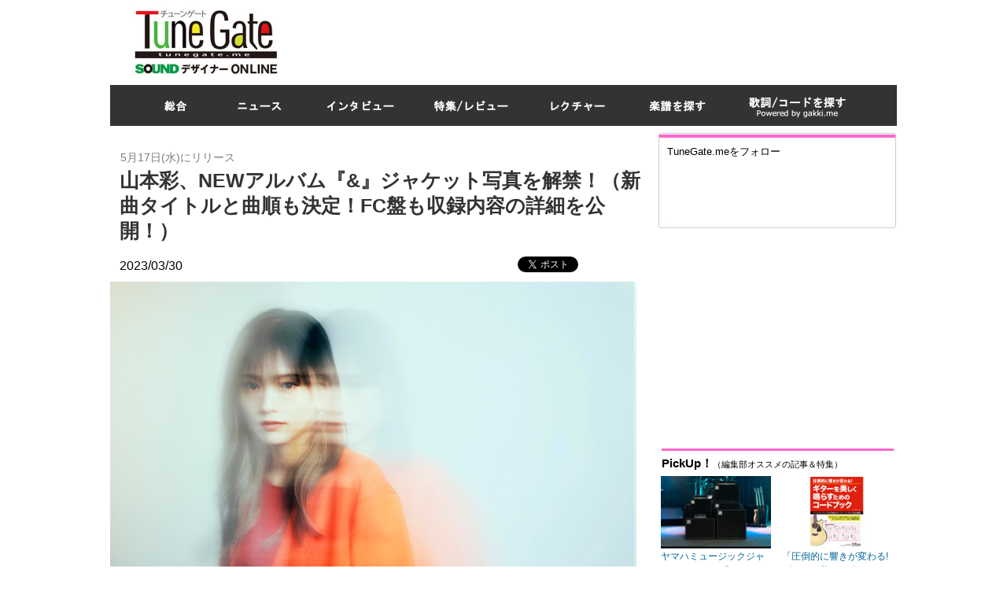

--- FILE ---
content_type: text/html
request_url: https://tunegate.me/P20230330002
body_size: 14013
content:

<!DOCTYPE html>
<html lang="ja">
<head>
<meta charset="utf-8" />
<meta name="viewport" content="width=device-width, initial-scale=1,user-scalable=0" />
<meta name="format-detection" content="telephone=no, address=no, email=no" />
<title>山本彩、NEWアルバム『&』ジャケット写真を解禁！（新曲タイトルと曲順も決定！FC盤も収録内容の詳細を公開！）｜TuneGate.me</title>
<meta name="description" content="5月17日(水)にリリースする山本彩の4thアルバム「＆」のジャケット写真が公開された。" />
<meta name="keywords" content=",TuneGate.me" />
<link rel="shortcut icon" href="/common/img/favicon.ico">
<link rel="canonical" href="/P20230330002">



<link rel="stylesheet" href="/common/css/import.css" />
<link rel="stylesheet" href="/common/css/responsive.css" />


<!-- ※基本共通設定 -->
<head prefix="og: http://ogp.me/ns# fb: http://ogp.me/ns/fb# article: http://ogp.me/ns/article#">
<title>山本彩、NEWアルバム『&』ジャケット写真を解禁！（新曲タイトルと曲順も決定！FC盤も収録内容の詳細を公開！）｜TuneGate.me</title>
<meta property="og:title" content="山本彩、NEWアルバム『&』ジャケット写真を解禁！（新曲タイトルと曲順も決定！FC盤も収録内容の詳細を公開！）｜TuneGate.me" />
<meta property="og:type" content="article" />
<meta property="og:url" content="https://tunegate.me/P20230330002" />
<meta property="og:image" content="https://tunegate.me/userfiles/images/%E5%B1%B1%E6%9C%AC%E5%BD%A9_%E6%96%B0%E3%82%A2%E3%83%BC%E3%83%86%E3%82%A3%E3%82%B9%E3%83%88%E5%86%99%E7%9C%9F_JPEG%281%29.jpg" />
<meta property="og:site_name" content="TuneGate.me" />
<meta property="og:description" content="5月17日(水)にリリースする山本彩の4thアルバム「＆」のジャケット写真が公開された。" />

<!-- Facebook用設定 -->
<!-- <meta property="fb:app_id" content="App-ID（15文字の半角数字）" /> -->

<!-- ※Twitter共通設定 -->
<meta name="twitter:card" content="summary_large_image" />

<script src="/common/js/respond.src.js"></script>

<script src="/common/js/jquery-1.11.0.min.js"></script>
<!--[if (gte IE 6)&(lte IE 8)]> 
<script src="/common/js/selectivizr.js"></script>
<![endif]-->
<script src="/common/js/slick.js"></script>
<script src="/common/js/common.js"></script>
<!--[if lt IE 9]>
<script src="/common/js/html5.js"></script>
<![endif]-->



<script async src="https://securepubads.g.doubleclick.net/tag/js/gpt.js"></script>
<script>
  window.googletag = window.googletag || {cmd: []};
  googletag.cmd.push(function() {
    googletag.defineSlot('/9116787,172016264/1436390', 320, 50], [320, 100]], '1436390').addService(googletag.pubads());
    googletag.pubads().enableSingleRequest();
    googletag.enableServices();
  });
</script>

<script>
(function(window, document){
if(isMobile()) gn_tag_write();

function gn_tag_write(){
document.write('<script type="text/javascript" src="https://js.gsspcln.jp/t/436/389/a1436389.js"></sc'+'ript>');
}

function isMobile(){
var ua = navigator.userAgent;
if(ua.indexOf('iPhone') >= 0
|| (ua.indexOf('Android') >= 0 && ua.indexOf('Mobile') >= 0)
|| (ua.indexOf('Windows') >= 0 && ua.indexOf('Phone') >= 0)
|| (ua.indexOf('Firefox') >= 0 && ua.indexOf('Mobile') >= 0)
|| ua.indexOf('Blackberry') >= 0
) return true;
else return false;
}

})(window, document);
</script>


</head>
<body>
<div id="wrapper">
	<!-- ヘッダー開始 -->
	<header id="header">
		<div class="wrap">
			<h1><a href="/"><img src="https://tunegate.me/common/images/logo.jpg" width="247"alt="TuneGate.me" style="margin-top:4px;"/></a></h1>
			<div class="ad">
<script async src="//pagead2.googlesyndication.com/pagead/js/adsbygoogle.js"></script>
<!-- TUNEGATE�@728�~90 �C���[�W�L�� -->
<ins class="adsbygoogle"
     style="display:inline-block;width:728px;height:90px"
     data-ad-client="ca-pub-2534068666501565"
     data-ad-slot="5504632937"></ins>
<script>
(adsbygoogle = window.adsbygoogle || []).push({});
</script>
			</div>
		</div>
	</header>

	<!-- ヘッダー終了 -->
	<!-- ナビゲーション開始 -->
	<nav id="navi">
		<ul>
			<li><a href="/"><img src="/common/images/navi_01.png" width="84" height="52" alt="総合" /></a></li>
			<li><a href="/C01000"><img src="/common/images/navi_02.png" width="108" height="52" alt="ニュース" /></a></li>
			<li><a href="/C02000"><img src="/common/images/navi_03.png" width="128" height="52" alt="インタビュー" /></a></li>
			<li><a href="/C03000"><img src="/common/images/navi_04.png" width="135" height="52" alt="特集/レビュー" /></a></li>
			<li><a href="/C04000"><img src="/common/images/navi_05.png" width="115" height="52" alt="レクチャー" /></a></li>
			<li><a href="https://gakufu.tunegate.me"><img src="/common/images/navi_06.png" width="116" height="52" alt="楽譜を探す" /></a></li>
			<li><a href="https://gakufu.gakki.me/"><img src="/common/images/navi_07.png" width="172" height="52" alt="歌詞 / コードを探す" /></a></li>
		</ul>
	</nav>

	<!-- ナビゲーション終了 -->

<div class="sponly">
<div class="ad txt_center"><!--CATE:ニュース > 音楽ニュース-->
<script async src="//pagead2.googlesyndication.com/pagead/js/adsbygoogle.js"></script>
<!-- PC_TuneGate 300×250 -->
<ins class="adsbygoogle"
     style="display:inline-block;width:300px;height:250px"
     data-ad-client="ca-pub-2534068666501565"
     data-ad-slot="1074433332"></ins>
<script>
(adsbygoogle = window.adsbygoogle || []).push({});
</script>
</div>
</div>
	<!-- メインイメージ開始 -->


	<!-- メインイメージ終了 -->
	<!-- コンテンツ開始 -->
	<div id="content" class="clearfix">
		<!-- メインコンテンツ開始 -->
		<article id="main" style=" width: 683px;">
	
			<div class="article clearfix">
				

				<h3 class="sub_title">5月17日(水)にリリース</h3>
				<h2 class="entry_title br">山本彩、NEWアルバム『&』ジャケット写真を解禁！（新曲タイトルと曲順も決定！FC盤も収録内容の詳細を公開！）</h2>
                <h2 class="entry_title no-br">山本彩、NEWアルバム『&』ジャケット写真を解禁！（新曲タイトルと曲順も決定！FC盤も収録内容の詳細を公開！）</h2><!--改行なし-->



				<div class="desc">
                    <div class="article clearfix">
                        <div class="desc listp">
                            <p class="fl">2023/03/30</p>
                            <ul class="social_btn_blog">
                                <li class="hatena"><!-- **** hatena-bookmark ****--><a class="hatena-bookmark-button" data-hatena-bookmark-layout="standard" href="https://b.hatena.ne.jp/entry/" title="このエントリーをはてなブックマークに追加"><img alt="このエントリーをはてなブックマークに追加" height="20" src="https://b.st-hatena.com/images/entry-button/button-only.gif" style="border: none;" width="20" /></a><script type="text/javascript" src="https://b.st-hatena.com/js/bookmark_button.js" charset="utf-8" async="async"></script> <!-- **** hatena-bookmark ****--></li>
                                <li class="twitter"><!-- **** twitter ****--><a class="twitter-share-button" data-lang="ja" href="https://twitter.com/share">ツイート</a> <script>!function(d,s,id){var js,fjs=d.getElementsByTagName(s)[0];if(!d.getElementById(id)){js=d.createElement(s);js.id=id;js.src="//platform.twitter.com/widgets.js";fjs.parentNode.insertBefore(js,fjs);}}(document,"script","twitter-wjs");</script> <!-- **** twitter ****--></li>
                                <li class="facebook"><!-- **** facebook ****--><script>(function(d, s, id) {
                              var js, fjs = d.getElementsByTagName(s)[0];
                              if (d.getElementById(id)) return;
                              js = d.createElement(s); js.id = id;
                              js.src = "//connect.facebook.net/ja_JP/all.js#xfbml=1&appId=237875426287613";
                              fjs.parentNode.insertBefore(js, fjs);
                            }(document, 'script', 'facebook-jssdk'));</script>
                                <div class="fb-like" data-font="arial" data-layout="button_count" data-send="false" data-show-faces="true" data-width="100"> </div>
                                <!-- **** facebook ****--></li>
                            </ul>
                        </div>
                    </div>
<!--<div class="article clearfix">
<div class="desc">
<hr class="line01" style="border-color: #3fbfbf; margin-bottom: 20px;" />
</div>
</div>-->



<div class="article clearfix">
<div class="desc">
<div class="image_box01">
<div class="box"><img alt="山本彩、NEWアルバム『&amp;』ジャケット写真を解禁！ 新曲タイトルと曲順も決定！ FC盤も収録内容の詳細を公開！" src="/userfiles/images/%E5%B1%B1%E6%9C%AC%E5%BD%A9_%E6%96%B0%E3%82%A2%E3%83%BC%E3%83%86%E3%82%A3%E3%82%B9%E3%83%88%E5%86%99%E7%9C%9F_JPEG%281%29.jpg" />
<p> </p>
</div>
</div>
</div>
<!--del--></div>
<!--del--><div class="article clearfix">
<div class="desc">
<div class="image_box01">
<div class="box"><img alt="山本彩、NEWアルバム『&amp;』ジャケット写真を解禁！ 新曲タイトルと曲順も決定！ FC盤も収録内容の詳細を公開！" src="/userfiles/images/%EF%BC%9C0329_19%E6%99%82%E8%A7%A3%E7%A6%81%EF%BC%9E%E3%80%90%E9%80%9A%E5%B8%B8%E7%9B%A4%E3%80%91AL%E3%80%8C%EF%BC%86%E3%80%8D.jpg" />
<p>通常盤</p>
</div>
</div>
</div>
<!--del--></div>
<!--del--><div class="article clearfix">
<div class="desc">
<div class="image_box01">
<div class="box"><img alt="山本彩、NEWアルバム『&amp;』ジャケット写真を解禁！ 新曲タイトルと曲順も決定！ FC盤も収録内容の詳細を公開！" src="/userfiles/images/%EF%BC%9C0329_19%E6%99%82%E8%A7%A3%E7%A6%81%EF%BC%9E%E3%80%90%E5%88%9D%E5%9B%9E%E7%9B%A4%E3%80%91AL%E3%80%8C%EF%BC%86%E3%80%8D.jpg" />
<p>初回限定盤 </p>
</div>
</div>
</div>
<!--del--></div>
<!--del--><div class="article clearfix">
<div class="desc">
<div class="image_box01">
<div class="box"><img alt="山本彩、NEWアルバム『&amp;』ジャケット写真を解禁！ 新曲タイトルと曲順も決定！ FC盤も収録内容の詳細を公開！" src="/userfiles/images/%EF%BC%9C0329_19%E6%99%82%E8%A7%A3%E7%A6%81%EF%BC%9E%E3%80%90FC%E7%9B%A4%E3%80%91AL%E3%80%8C%EF%BC%86%E3%80%8D.jpg" />
<p>FC限定盤</p>
</div>
</div>
</div>
<!--del--></div>
<!--del--><div class="article clearfix">
<div class="desc">
<div class="image_box01">
<div class="box"><img alt="山本彩、NEWアルバム『&amp;』ジャケット写真を解禁！ 新曲タイトルと曲順も決定！ FC盤も収録内容の詳細を公開！" src="/userfiles/images/SY_AL_2023_tenkai_BOX.jpg" />
<p>FC盤展開図</p>
</div>
</div>
</div>
<!--del--></div>
<!--del--><div class="article clearfix">
<div class="desc">
<div class="image_box01">
<div class="box"><img alt="FC盤展開図" src="/userfiles/images/SY_AL_2023_tenkai_BOX_02.jpg" />
<p> </p>
</div>
</div>
</div>
<!--del--></div>
<!--del--><div class="article clearfix">
<div class="desc">
<p>5月17日(水)にリリースする山本彩の4thアルバム「＆」のジャケット写真が公開された。<br />
通常盤は今作の「二面性」「多様性」といったテーマを「&(アンド)」という言葉で表したように、1枚画で表現した構図に仕上げた。初回限定盤には三方背ケースとCDとでジャケット写真が異なる仕様になっており、またFC限定盤はBOXにアーティスト写真のアザーカットを採用しCDもFC限定盤仕様にするなどこだわった仕上がりとなっている。<br />
<br />
また新曲2曲のタイトルと共に曲順も公開。新曲の2曲は、「光と影」「陰と陽」といった「表と裏」の側面をそれぞれに表現した対照的な楽曲となっておりいる。『劣等感』はプロデューサーに100回嘔吐氏を迎え、他の人には話せないような自分だけの葛藤を表現した楽曲となっているのに対し、『Bring it on』にはプロデューサーに江口亮氏を迎え、何でもできるという強い気持ちにさせるようなロックサウンドに仕上がっている。<br />
<br />
さらに豪華BOX仕様のファンクラブ限定盤には昨年開催した「SAYAKA YAMAMOTO LIVE 2022 "now" at EX THEATER ROPPONGI」収録映像の詳細も公開され、熱いライブパフォーマンスはもちろん、MCまで全編完全収録されることとなった。さらにファンクラブ盤購入者特典として「クリアフォトシート」が決定した。なおファン必携のFC限定盤予約申し込みは、3月31日(金)23:59までと迫っており、気になっている方はチェックしてみよう。<br />
<br />
<br />
<br />
●アルバム商品概要<br />
<br />
山本彩 4thアルバム「&」(読み：アンド)<br />
2023/5/17(水)発売<br />
<br />
■通常盤 (CD only)：¥3,300 (税込) 品番：UMCK-1743<br />
■初回限定盤 (CD + DVD)：¥4,950 (税込) 品番：UMCK-7210 ※三方背ケース仕様<br />
■FC限定盤 (CD + DVD + Photo Book)：¥9,900 (税込) 品番：PROS-1927 ※豪華BOX仕様<br />
<br />
【CD】※全形態共通<br />
全12曲収録 <br />
01.ドラマチックに乾杯 ※東海テレビ・フジテレビ系”オトナの土ドラマ”シリーズ「その女、ジルバ」主題歌<br />
02.against ※日本生命「ニッセイ青春エールプロジェクト」テーマソング<br />
03.愛なんていらない<br />
04.ぼくはおもちゃ<br />
05.ゼロ ユニバース ※テレビ東京系 ドラマ24「あのコの夢を見たんです。」エンディングテーマ<br />
06.yonder ※山形日産グループ 創業60周年記念アニメCMソング<br />
07あいまって。<br />
08.劣等感 ※新曲<br />
09.ラメント ※ゲームアプリ『メメントモリ』ロザリーキャラクター専用曲<br />
10.oasis<br />
11.Don’t hold me back<br />
12.Bring it on ※新曲<br />
<br />
【初回限定盤特典】<br />
・Music Video Clips<br />
  (ゼロ ユニバース / against / ドラマチックに乾杯 / yonder -Lyric Video- / Don’t hold me back / Don’t hold me back -Dance Performance Video- / あいまって。-Lyric Video- / Bring it on) <br />
・Behind the Scenes of "&"<br />
(新曲レコーディング風景 / ジャケット写真撮影 / Music Video撮影などのメイキング映像)<br />
<br />
【FC限定盤特典】<br />
・SAYAKA YAMAMOTO LIVE 2022 "now" at EX THEATER ROPPONGI 2022.12.27<br />
(SAYAKA YAMAMOTO LIVE 2022 "now" at EX THEATER ROPPONGIのライブ映像を全編完全収録)<br />
1.ドラマチックに乾杯<br />
2.Let’s go crazy<br />
3.TRUE BLUE<br />
4.against<br />
5.夢の声<br />
6.ラメント<br />
7.あいまって。<br />
8.雪恋<br />
9.ゆびきり<br />
10.風の日<br />
11.Don’t hold me back<br />
12.喝采<br />
13. Are you ready?<br />
en1.Larimar<br />
en2.レインボーローズ<br />
<br />
・Documentary of SAYAKA YAMAMOTO 2022-2023<br />
(昨年8月に活動復帰として行われた SAYAKA YAMAMOTO SPECIAL LIVE STREAMINGから、昨年末のSAYAKA YAMAMOTO LIVE 2022 "now" に密着したオフィシャルドキュメンタリー&独占インタビュー収録)<br />
・Exclusive Photo Book -Album "&" and SAYAKA YAMAMOTO LIVE 2022 "now"-<br />
(アルバム「&」フォトセッション / SAYAKA YAMAMOTO LIVE 2022 "now" ライブフォト)<br />
・FC盤限定購入者特典「クリアシート（スマホサイズ）」<br />
※特典内容・絵柄は後日発表させていただきます。<br />
<br />
●CDのご購入予約はこちらから：<br />
<a href="https://SayakaYamamoto.lnk.to/4thalbum">https://SayakaYamamoto.lnk.to/4thalbum</a><br />
<br />
●FC限定盤のご予約はこちらから：<br />
SYC：<a href="https://syc.yamamotosayaka.jp/feature/fconly_20230221_entry">https://syc.yamamotosayaka.jp/feature/fconly_20230221_entry</a><br />
SYC MOBILE：<a href="https://fc.yamamotosayaka.jp/feature/fconly_20230221_entry">https://fc.yamamotosayaka.jp/feature/fconly_20230221_entry</a><br />
■受付期間：2023年2月21日20:00～2023年3月31日(金)23:59<br />
■支払い方法：代引き、クレジットカード、後払い、キャリア決済<br />
■送料：無料<br />
<br />
<br />
●ツアー情報<br />
<br />
SAYAKA YAMAMOTO TOUR 2023 -&-<br />
<br />
▼ライブハウスツアー<br />
・6/15(木) 千葉LOOK<br />
 (スタンディング ¥6,600 開場:18:30  開演:19:00 )<br />
・6/17(土) 郡山HipShot<br />
 (スタンディング ¥6,600 開場:17:30 開演:18:00 )<br />
・6/18(日) HR宇都宮<br />
(スタンディング ¥6,600 開場:17:30 開演:18:00 )<br />
・6/23(金) HRさいたま新都心<br />
(スタンディング ¥6,600 開場:18:15 開演:19:00 )<br />
・6/25(日) 静岡 浜松窓枠 <br />
(スタンディング ¥6,600 開場:17:30 開演:18:00 )<br />
・6/28(水) 金沢エイトホール<br />
(スタンディング ¥6,600 開場:18:00 開演:19:00 )<br />
・6/29(木) 京都MUSE <br />
(スタンディング ¥6,600 開場:18:30 開演:19:00 )<br />
・7/1(土) 高松festahale<br />
(スタンディング ¥6,600 開場:17:00 開演:18:00 )<br />
・7/2(日) 広島CLUB QUATTRO<br />
(スタンディング ¥6,600 開場:17:00 開演:18:00 )<br />
・7/9(日) 仙台GIGS<br />
(スタンディング ¥6,600 2階指定席 ¥7,700 開場:17:00 開演:18:00 )<br />
<br />
▼Zeppツアー<br />
・7/13(木) Zepp DiverCity(TOKYO)<br />
(スタンディング ¥6,600 2階指定席 ¥7,700 開場:18:00 開演:19:00 )<br />
・7/18(火) Zepp Nagoya<br />
(スタンディング ¥6,600 2階指定席 ¥7,700 開場:18:00 開演:19:00 )<br />
・7/19(水) Zepp Namba<br />
(スタンディング ¥6,600 2階指定席 ¥7,700 開場:18:00 開演:19:00 )<br />
・7/26(水) Zepp Fukuoka<br />
(スタンディング ¥6,600 2階指定席 ¥7,700 開場:18:00 開演:19:00 )<br />
<br />
<br />
・山本彩 4thアルバム『&』FC限定盤特典 SAYAKA YAMAMOTO LIVE 2022 “now” ダイジェスト<br />
<a href="https://www.youtube.com/watch?v=j9L2wjE_QNc">https://www.youtube.com/watch?v=j9L2wjE_QNc</a></p>

<p> </p>
</div>
<!--del--></div>
<!--del-->
                    <div class="article clearfix">
<!--
2023/03/30
-->
                        <div class="desc listp mb20">
                            <ul class="social_btn_blog">
                                <li class="hatena"><!-- **** hatena-bookmark ****--><a class="hatena-bookmark-button" data-hatena-bookmark-layout="standard" href="https://b.hatena.ne.jp/entry/" title="このエントリーをはてなブックマークに追加"><img alt="このエントリーをはてなブックマークに追加" height="20" src="https://b.st-hatena.com/images/entry-button/button-only.gif" style="border: none;" width="20" /></a><script type="text/javascript" src="https://b.st-hatena.com/js/bookmark_button.js" charset="utf-8" async="async"></script> <!-- **** hatena-bookmark ****--></li>
                                <li class="twitter"><!-- **** twitter ****--><a class="twitter-share-button" data-lang="ja" href="https://twitter.com/share">ツイート</a> <script>!function(d,s,id){var js,fjs=d.getElementsByTagName(s)[0];if(!d.getElementById(id)){js=d.createElement(s);js.id=id;js.src="//platform.twitter.com/widgets.js";fjs.parentNode.insertBefore(js,fjs);}}(document,"script","twitter-wjs");</script> <!-- **** twitter ****--></li>
                                <li class="facebook"><!-- **** facebook ****--><script>(function(d, s, id) {
                              var js, fjs = d.getElementsByTagName(s)[0];
                              if (d.getElementById(id)) return;
                              js = d.createElement(s); js.id = id;
                              js.src = "//connect.facebook.net/ja_JP/all.js#xfbml=1&appId=237875426287613";
                              fjs.parentNode.insertBefore(js, fjs);
                            }(document, 'script', 'facebook-jssdk'));</script>
                                <div class="fb-like" data-font="arial" data-layout="button_count" data-send="false" data-show-faces="true" data-width="100"> </div>
                                <!-- **** facebook ****--></li>
                            </ul>
                        </div>
                    </div>
				</div>


			</div>




<meta LIST-START>
			
			<div id="image_slider_list" class="mb25">
				<h3 class="tit">この記事の画像一覧</h3>
				<p class="note">（全6枚） 大きなサイズで見る。</p>
				<ul class="list clear">
<li><a class="sizefix" href="/P20230330002-656601"><img src="/userfiles/images/%E5%B1%B1%E6%9C%AC%E5%BD%A9_%E6%96%B0%E3%82%A2%E3%83%BC%E3%83%86%E3%82%A3%E3%82%B9%E3%83%88%E5%86%99%E7%9C%9F_JPEG%281%29.jpg" height="" alt="" /><span class="text"></span></a></li><li><a class="sizefix" href="/P20230330002-656602"><img src="/userfiles/images/%EF%BC%9C0329_19%E6%99%82%E8%A7%A3%E7%A6%81%EF%BC%9E%E3%80%90%E9%80%9A%E5%B8%B8%E7%9B%A4%E3%80%91AL%E3%80%8C%EF%BC%86%E3%80%8D.jpg" height="" alt="" /><span class="text"></span></a></li><li><a class="sizefix" href="/P20230330002-656603"><img src="/userfiles/images/%EF%BC%9C0329_19%E6%99%82%E8%A7%A3%E7%A6%81%EF%BC%9E%E3%80%90%E5%88%9D%E5%9B%9E%E7%9B%A4%E3%80%91AL%E3%80%8C%EF%BC%86%E3%80%8D.jpg" height="" alt="" /><span class="text"></span></a></li><li><a class="sizefix" href="/P20230330002-656604"><img src="/userfiles/images/%EF%BC%9C0329_19%E6%99%82%E8%A7%A3%E7%A6%81%EF%BC%9E%E3%80%90FC%E7%9B%A4%E3%80%91AL%E3%80%8C%EF%BC%86%E3%80%8D.jpg" height="" alt="" /><span class="text"></span></a></li><li><a class="sizefix" href="/P20230330002-656605"><img src="/userfiles/images/SY_AL_2023_tenkai_BOX.jpg" height="" alt="" /><span class="text"></span></a></li><li><a class="sizefix" href="/P20230330002-656606"><img src="/userfiles/images/SY_AL_2023_tenkai_BOX_02.jpg" height="" alt="" /><span class="text"></span></a></li>
				</ul>
			</div>
			<div class="link_area mb10">
				<h3 class="tit">リンクエリア</h3>
				<dl class="link">
					<dt>関連記事</dt>
					<dd>
						<ul class="list">
<li><a href="/T01956">山本彩のまとめ</a></li>


						</ul>
					</dd>
				</dl>
				<dl class="link">
					<dt>タグ</dt>
					<dd>
						<ul class="list">
<li class="tag"><a href="/T00022">音楽ニュース</a></li>









						</ul>
					</dd>
				</dl>
				<dl class="link">
					<dt>リンク</dt>
					<dd>
						<ul class="list">
<li class="page"><a href="http://yamamotosayaka.jp/" target="_blank">Official Web Site</a></li>
						</ul>
					</dd>
				</dl>
			</div>

			<div class="kanren_SP_none">
			<div class="other_entry mb10 clearfix">
				<h2 class="tit">関連する記事</h2>
<!--				<div class="wrap">
[KTAGS]
				</div>-->
			</div>
			<div id="kanren">
			<div class="new_entry_list">
<div class="item"><div class="image"><a href="/P20230805001"><img src="/a_press/data/LPIC-20230805095003.jpg" width="40" height="40" alt="山本彩、全国ツアー「SAYAKA YAMAMOTO TOUR 2023 - & -」のファイナル公演（追加公演）が8月3日、東京・Zepp　Hanedaで開催！" /></a></div><div class="info"><p class="update">2023/08/05</p><div class="link"><a href="/P20230805001">山本彩、全国ツアー「SAYAKA YAMAMOTO TOUR 2023 - & -」のファイナル公演（追加公演）が8月3日、東京・Zepp　Hanedaで開催！</a></div></div></div><div class="item"><div class="image"><a href="/P20230222001"><img src="/a_press/data/LPIC-20230222091052.jpg" width="40" height="40" alt="山本彩、4thアルバム『&』を5月17日(水)にリリース決定！（新アーティスト写真公開）" /></a></div><div class="info"><p class="update">2023/02/22</p><div class="link"><a href="/P20230222001">山本彩、4thアルバム『&』を5月17日(水)にリリース決定！（新アーティスト写真公開）</a></div></div></div><div class="item"><div class="image"><a href="/P20211028002"><img src="/a_press/data/LPIC-20211028070723.jpg" width="40" height="40" alt="山本彩、新曲「あいまって。」のLyric Videoを公開！" /></a></div><div class="info"><p class="update">2021/10/28</p><div class="link"><a href="/P20211028002">山本彩、新曲「あいまって。」のLyric Videoを公開！</a></div></div></div><div class="item"><div class="image"><a href="/P20210825001"><img src="/a_press/data/LPIC-20210825093924.jpg" width="40" height="40" alt="山本彩、新曲「Don’t hold me back」を配信リリース（本日8月25日(水) 20:00にMusic Videoを公開）" /></a></div><div class="info"><p class="update">2021/08/25</p><div class="link"><a href="/P20210825001">山本彩、新曲「Don’t hold me back」を配信リリース（本日8月25日(水) 20:00にMusic Videoを公開）</a></div></div></div><div class="item"><div class="image"><a href="/P20210820001"><img src="/a_press/data/LPIC-20210820093639.jpg" width="40" height="40" alt="山本彩、5週連続で自身のオリジナル曲のRemixの配信を発表！（第1弾として「イチリンソウ (La Felix Remix)」を配信開始）" /></a></div><div class="info"><p class="update">2021/08/20</p><div class="link"><a href="/P20210820001">山本彩、5週連続で自身のオリジナル曲のRemixの配信を発表！（第1弾として「イチリンソウ (La Felix Remix)」を配信開始）</a></div></div></div><div class="item"><div class="image"><a href="/P20210221001"><img src="/a_press/data/LPIC-20210221112045.jpg" width="40" height="40" alt="山本彩、「ドラマチックに乾杯」MVメイキングダイジェスト公開！（更に発売日当日にインスタライブ＆特別映像公開決定！）" /></a></div><div class="info"><p class="update">2021/02/21</p><div class="link"><a href="/P20210221001">山本彩、「ドラマチックに乾杯」MVメイキングダイジェスト公開！（更に発売日当日にインスタライブ＆特別映像公開決定！）</a></div></div></div><div class="item"><div class="image"><a href="/P20210108001"><img src="/a_press/data/LPIC-20210108090730.jpg" width="40" height="40" alt="山本彩、新曲「ドラマチックに乾杯」が『その女、ジルバ』の主題歌に決定！" /></a></div><div class="info"><p class="update">2021/01/08</p><div class="link"><a href="/P20210108001">山本彩、新曲「ドラマチックに乾杯」が『その女、ジルバ』の主題歌に決定！</a></div></div></div><div class="item"><div class="image"><a href="/P20201021003"><img src="/a_press/data/LPIC-20201021091426.jpg" width="40" height="40" alt="山本彩、新曲「ゼロ ユニバース」MV解禁！（今作は“夢と現実の対比とその中での葛藤”を表現した作品に）" /></a></div><div class="info"><p class="update">2020/10/21</p><div class="link"><a href="/P20201021003">山本彩、新曲「ゼロ ユニバース」MV解禁！（今作は“夢と現実の対比とその中での葛藤”を表現した作品に）</a></div></div></div><div class="item"><div class="image"><a href="/P20201016004"><img src="/a_press/data/LPIC-20201016094148.jpg" width="40" height="40" alt="山本彩、自身のオフィシャルYouTubeチャンネルにて10/20(火) 20:00から新曲「ゼロ ユニバース」のMVプレミア公開＆先行配信が決定！" /></a></div><div class="info"><p class="update">2020/10/16</p><div class="link"><a href="/P20201016004">山本彩、自身のオフィシャルYouTubeチャンネルにて10/20(火) 20:00から新曲「ゼロ ユニバース」のMVプレミア公開＆先行配信が決定！</a></div></div></div><div class="item"><div class="image"><a href="/P20201002002"><img src="/a_press/data/LPIC-20201002093021.jpg" width="40" height="40" alt="山本彩、人生初、ドラマのエンディング曲を書き下ろし！（テレビ東京ドラマ24 『あのコの夢を見たんです。』楽曲「ゼロ ユニバース」が決定！）" /></a></div><div class="info"><p class="update">2020/10/02</p><div class="link"><a href="/P20201002002">山本彩、人生初、ドラマのエンディング曲を書き下ろし！（テレビ東京ドラマ24 『あのコの夢を見たんです。』楽曲「ゼロ ユニバース」が決定！）</a></div></div></div>
			</div>
			</div>
            </div><!--//kanren_SP_none-->
<!--この記事の画像一覧、リンク、関連記事-->

<div class="category4_SP_none">
			<div class="home_entry_list mb30">
				<div class="left">
					<h2 class="title_04 mb10">ニュース</h2>
<div class="item"><div class="image"><a href="/P20231225001"><img src="/a_press/data/LPIC-20231225092724.jpg" width="100" height="100" alt="" /></a></div><div class="info"><p class="update">2023/12/25</p><div class="link"><a href="/P20231225001">坂口有望、47都道府県ツアー「全国声波」全50公演完走！</a></div></div></div><div class="item"><div class="image"><a href="/P20231222001"><img src="/a_press/data/LPIC-20231222093843.jpg" width="100" height="100" alt="" /></a></div><div class="info"><p class="update">2023/12/22</p><div class="link"><a href="/P20231222001">コルグ、人気YouTuber「SATSUMA3042」とのコラボレーション製品「SATSUMA3042 GIFT BOX」をリリース！</a></div></div></div><div class="item"><div class="image"><a href="/P20231220001"><img src="/a_press/data/LPIC-20231220090903.jpg" width="100" height="100" alt="" /></a></div><div class="info"><p class="update">2023/12/20</p><div class="link"><a href="/P20231220001">Dios、来年春に初の対バンツアー「Dios＆LIMITED TOUR」を発表！</a></div></div></div><div class="item"><div class="image"><a href="/P20231219001"><img src="/a_press/data/LPIC-20231219094953.jpg" width="100" height="100" alt="" /></a></div><div class="info"><p class="update">2023/12/19</p><div class="link"><a href="/P20231219001">MISIA、25周年記念の全国ツアー「星空のライヴ」仙台公演にRockon Social Clubのメンバーがサプライズ登場！</a></div></div></div><div class="item"><div class="image"><a href="/P20231218002"><img src="/a_press/data/LPIC-20231218092429.jpg" width="100" height="100" alt="" /></a></div><div class="info"><p class="update">2023/12/18</p><div class="link"><a href="/P20231218002">Conton Candy、チケット即完売の“charm”ツアー大団円で閉幕！</a></div></div></div><div class="item"><div class="image"><a href="/P20231218001"><img src="/a_press/data/LPIC-20231218091537.jpg" width="100" height="100" alt="" /></a></div><div class="info"><p class="update">2023/12/18</p><div class="link"><a href="/P20231218001">YOASOBI、1分でチケット完売となった、初の韓国ワンマン公演2Daysを完走！</a></div></div></div>
					<div class="more"><a href="/C01000"><img src="/common/images/more_link_01.jpg" width="200" height="22" alt="ニュースの記事一覧はコチラ" /></a></div>
				</div>
				<div class="right">
					<h2 class="title_05 mb10">インタビュー</h2>
<div class="item"><div class="image"><a href="/P20231023004"><img src="/a_press/data/LPIC-20231023103236.jpg" width="100" height="100" alt="" /></a></div><div class="info"><p class="update">2023/10/27</p><div class="link"><a href="/P20231023004">Ｔ字路s、初のベストアルバム『THE BEST OF Ｔ字路s』制作エピソードを公開！</a></div></div></div><div class="item"><div class="image"><a href="/P20230927003"><img src="/a_press/data/LPIC-20230927120542.jpg" width="100" height="100" alt="" /></a></div><div class="info"><p class="update">2023/10/06</p><div class="link"><a href="/P20230927003">EARTHSHAKER（アースシェイカー）、デビュー40周年記念アルバム『40』の制作エピソードを公開！</a></div></div></div><div class="item"><div class="image"><a href="/P20230830004"><img src="/a_press/data/LPIC-20230830135604.jpg" width="100" height="100" alt="" /></a></div><div class="info"><p class="update">2023/09/08</p><div class="link"><a href="/P20230830004">Dios『＆疾走』の制作エピソードを公開！（ニューチャプター始動！豪華クリエイターを迎えたニューアルバム）</a></div></div></div><div class="item"><div class="image"><a href="/P20230316004"><img src="/a_press/data/LPIC-20230316110745.jpg" width="100" height="100" alt="" /></a></div><div class="info"><p class="update">2023/03/23</p><div class="link"><a href="/P20230316004">Spica、1st EP『Spica』の制作エピソードを公開！</a></div></div></div><div class="item"><div class="image"><a href="/P20230125003"><img src="/a_press/data/LPIC-20230125093524.jpg" width="100" height="100" alt="" /></a></div><div class="info"><p class="update">2023/01/30</p><div class="link"><a href="/P20230125003">ズーム「G2 FOUR / G2X FOUR」を人気ギタリストAssHが徹底レビュー！</a></div></div></div><div class="item"><div class="image"><a href="/P20220909003"><img src="/a_press/data/LPIC-20220909131143.jpg" width="100" height="100" alt="" /></a></div><div class="info"><p class="update">2022/09/15</p><div class="link"><a href="/P20220909003">浪漫革命『ROMANTICA』の制作エピソードを公開！</a></div></div></div><div class="item"><div class="image"><a href="/P20220627006"><img src="/a_press/data/LPIC-20220627143710.jpg" width="100" height="100" alt="" /></a></div><div class="info"><p class="update">2022/07/06</p><div class="link"><a href="/P20220627006">カミナリグモ、『Another Treasure』と『Another Trip』の制作エピソードを公開</a></div></div></div><div class="item"><div class="image"><a href="/P20220117005"><img src="/a_press/data/LPIC-20220117131742.jpg" width="100" height="100" alt="" /></a></div><div class="info"><p class="update">2022/06/22</p><div class="link"><a href="/P20220117005">Arturia「V Collection 9」徹底レビュー【Adoの楽曲を手がける今注目のボカロP・伊根によるデモトラック＆インタビュー付き】</a></div></div></div><div class="item"><div class="image"><a href="/P20220510005"><img src="/a_press/data/LPIC-20220511180000.jpg" width="100" height="100" alt="" /></a></div><div class="info"><p class="update">2022/05/27</p><div class="link"><a href="/P20220510005">SHIMA、デビュー秘話から最新シングル「MOONWALK」までの制作エピソードを公開！</a></div></div></div><div class="item"><div class="image"><a href="/P20220511003"><img src="/a_press/data/LPIC-20220526121723.jpg" width="100" height="100" alt="" /></a></div><div class="info"><p class="update">2022/05/26</p><div class="link"><a href="/P20220511003">春瀬 烈、1st EP「MAGNET」制作エピソードを公開！</a></div></div></div><div class="item"><div class="image"><a href="/P20220106003"><img src="/a_press/data/LPIC-20220119195427.okkaaa_160jpg" width="100" height="100" alt="" /></a></div><div class="info"><p class="update">2022/01/26</p><div class="link"><a href="/P20220106003">okkaaa、ファースト・フルアルバム『Voyage』の制作エピソードを公開！</a></div></div></div><div class="item"><div class="image"><a href="/P20211201004"><img src="/a_press/data/LPIC-20211211143724.jpg" width="100" height="100" alt="" /></a></div><div class="info"><p class="update">2021/12/15</p><div class="link"><a href="/P20211201004">ズームからベース専用のマルチエフェクツ・プロセッサ「B6」が登場！【ロックバンド・シドの明希さんが徹底チェック】</a></div></div></div>
					<div class="more"><a href="/C02000"><img src="/common/images/more_link_02.jpg" width="200" height="22" alt="インタビューの記事一覧はコチラ" /></a></div>
				</div>
			</div>
			
			<div class="home_entry_list mb30">
				<div class="left">
					<h2 class="title_03 mb10">特集/レビュー</h2>
<div class="item"><div class="image"><a href="/P20230327003"><img src="/a_press/data/LPIC-20230327110746.jpg" width="100" height="100" alt="" /></a></div><div class="info"><p class="update">2023/09/05</p><div class="link"><a href="/P20230327003">ズーム「UAC-232」活用ガイド（なんとレコーディング時にゲイン調整が不要！次世代の新スタンダード・オーディオ・インターフェイス）</a></div></div></div><div class="item"><div class="image"><a href="/P20230821004"><img src="/a_press/data/LPIC-20230821105059.jpg" width="100" height="100" alt="" /></a></div><div class="info"><p class="update">2023/08/25</p><div class="link"><a href="/P20230821004">【徹底レビュー】ズーム「MicTrak」シリーズ活用ガイド（M2 MicTrak／M3 MicTrak／M4 MicTrak）</a></div></div></div><div class="item"><div class="image"><a href="/P20230511003"><img src="/a_press/data/LPIC-20230511094039.jpg" width="100" height="100" alt="" /></a></div><div class="info"><p class="update">2023/06/07</p><div class="link"><a href="/P20230511003">Neumannノイマン「TLM 102 White Edition」徹底レビュー（宅録クリエイター必携のマイク！ ホワイトの限定カラーモデルが数量限定で登場）</a></div></div></div><div class="item"><div class="image"><a href="/P20230508004"><img src="/a_press/data/LPIC-20230508154944.jpg" width="100" height="100" alt="" /></a></div><div class="info"><p class="update">2023/05/12</p><div class="link"><a href="/P20230508004">ゼンハイザー「Profile USB Microphone」徹底レビュー（USBケーブル1本挿すだけで使えるポッドキャスト・音楽配信に最適なマイク）</a></div></div></div><div class="item"><div class="image"><a href="/P20230323004"><img src="/a_press/data/LPIC-20230323141702.jpg" width="100" height="100" alt="" /></a></div><div class="info"><p class="update">2023/04/03</p><div class="link"><a href="/P20230323004">アコギ録音に最適なアーランドのコンタクトマイク「EAP System」活用ガイド</a></div></div></div><div class="item"><div class="image"><a href="/P20221213004"><img src="/a_press/data/LPIC-20221213163243.jpg" width="100" height="100" alt="" /></a></div><div class="info"><p class="update">2022/12/21</p><div class="link"><a href="/P20221213004">SSL、スタジオクラスのUSBマイク「SSL Connex」をレビュー（ギターやピアノの弾き語り、音楽セッション、WEB会議、YouTubeの配信などに最適）</a></div></div></div>
					<div class="more"><a href="/C03000"><img src="/common/images/more_link_03.jpg" width="200" height="22" alt="特集/レビューの記事一覧はコチラ" /></a></div>
				</div>
				<div class="right">
					<h2 class="title_06 mb10">レクチャー</h2>
<div class="item"><div class="image"><a href="/P20230803003"><img src="/a_press/data/LPIC-20230803103811.jpg" width="100" height="100" alt="" /></a></div><div class="info"><p class="update">2023/08/24</p><div class="link"><a href="/P20230803003">【新刊案内】プロに聞いた！初心者が最初に覚えたいギターコード＆作曲法 制作協力：織田哲郎（大好評発売中！）</a></div></div></div><div class="item"><div class="image"><a href="/P20230613003"><img src="/a_press/data/LPIC-20230613103354.jpg" width="100" height="100" alt="" /></a></div><div class="info"><p class="update">2023/02/25</p><div class="link"><a href="/P20230613003">Image-Line Software FL STUDIO 21 攻略BOOK（好評発売中）</a></div></div></div><div class="item"><div class="image"><a href="/P20221115003"><img src="/a_press/data/LPIC-20221115111538.jpg" width="100" height="100" alt="" /></a></div><div class="info"><p class="update">2022/11/15</p><div class="link"><a href="/P20221115003">【新刊案内】コードとメロディの関係を理解して覚える作曲入門（好評発売中）</a></div></div></div><div class="item"><div class="image"><a href="/sakyoku"><img src="/a_press/data/s.gif" width="100" height="100" alt="" /></a></div><div class="info"><p class="update">2022/11/01</p><div class="link"><a href="/sakyoku">【音源ストリーミングページ】コードとメロディの関係を理解して覚える作曲入門</a></div></div></div><div class="item"><div class="image"><a href="/mmlive11book"><img src="/a_press/data/LPIC-20210607134505.jpg" width="100" height="100" alt="" /></a></div><div class="info"><p class="update">2021/04/30</p><div class="link"><a href="/mmlive11book">【電子書籍版あり】Ableton Live11攻略BOOK（全音楽クリエイター必見！）</a></div></div></div><div class="item"><div class="image"><a href="/mmcubase11book"><img src="/a_press/data/LPIC-20210210161841.jpg" width="100" height="100" alt="" /></a></div><div class="info"><p class="update">2021/02/10</p><div class="link"><a href="/mmcubase11book">CUBASE11攻略BOOK【CUTT、JUVENILEが制作したノウハウ満載の2つの楽曲データ付き】</a></div></div></div>
					<div class="more"><a href="/C04000"><img src="/common/images/more_link_04.jpg" width="200" height="22" alt="レクチャーの記事一覧はコチラ" /></a></div>
				</div>
			</div>

			<!--楽器.meコンテンツ-->
            <!--iframe src="https://gakufu.gakki.me/index2.html"
                id="iframe_ga01"
                scrolling="no" 
                frameborder="no"
            ></iframe--><!--ニュース、インタビュー、特集、レクチャー-->
</div>
		</article>
		<!-- メインコンテンツ終了 -->
		<!-- サイドコンテンツ開始 -->
		<div id="side" class="clearfix">
			<aside class="side_follow">
				<h3 class="tit">TuneGate.meをフォロー</h3>
<div class="ninja_onebutton" style="margin:10px 0 0 40px;">
<script type="text/javascript">
//<![CDATA(function(d){
if(typeof(window.NINJA_CO_JP_ONETAG_BUTTON_c01665338a97143d6f2f3708e0583871)=='undefined'){
    document.write("<sc"+"ript type='text\/javascript' src='\/\/omt.shinobi.jp\/b\/c01665338a97143d6f2f3708e0583871'><\/sc"+"ript>");
}else{
    window.NINJA_CO_JP_ONETAG_BUTTON_c01665338a97143d6f2f3708e0583871.ONETAGButton_Load();}
})(document);
//]]>
</script><span class="ninja_onebutton_hidden" style="display:none;"></span><span style="display:none;" class="ninja_onebutton_hidden"></span>
</div>
			</aside>
<!--			<div class="mb10"><a href="#"><img src="/common/images/bnr_01.jpg" width="302" height="43" alt="会員登録はこちら" /></a></div>-->
			<aside class="ad mb15">
<script async src="//pagead2.googlesyndication.com/pagead/js/adsbygoogle.js"></script>
<!-- TUNEGATE　300×250 イメージ広告 -->
<ins class="adsbygoogle"
     style="display:inline-block;width:300px;height:250px"
     data-ad-client="ca-pub-2534068666501565"
     data-ad-slot="1074433332"></ins>
<script>
(adsbygoogle = window.adsbygoogle || []).push({});
</script>
			</aside>

            <!--編集部オススメの記事＆特集ここから-->
            <aside class="side_reco clearfix">
				<h3 class="tit">PickUp！<span class="txt_s">（編集部オススメの記事＆特集）</span></h3>
                <ul>
<li><a href="/P20230922003"><div class="img_wrap"><img src="/a_press/data/ETC15-20230922103606.jpg" alt="" /></div><p>ヤマハミュージックジャパン、Ampeg『Ventureシリーズ』をリリース！（ベースアンプ・ヘッド3種とマッチング・キャビネット5種をラインナップ）</p></a></li><li><a href="/P20180118001"><div class="img_wrap"><img src="/a_press/data/ETC15-20180118110511.jpg" alt="" /></div><p>「圧倒的に響きが変わる! ギターを美しく鳴らすためのコードブック」が発売！</p></a></li><li><a href="/P20230721002"><div class="img_wrap"><img src="/a_press/data/ETC15-20230731085414.jpg" alt="" /></div><p>コルグ、Arturia「KeyLab Essential mk3」をリリース！（音楽制作に不可欠なユニバーサルMIDIコントローラー）</p></a></li><li><a href="/P20230327003"><div class="img_wrap"><img src="/a_press/data/ETC15-20230327110746.jpg" alt="" /></div><p>単体機として世界初の32bitフロート入力に対応！ズーム「UAC-232」活用ガイド（なんとレコーディング時にゲイン調整が不要）</p></a></li><li><a href="/P20231023004"><div class="img_wrap"><img src="/a_press/data/ETC15-20231023103236.jpg" alt="" /></div><p>Ｔ字路s、初のベストアルバム『THE BEST OF Ｔ字路s』制作エピソードを公開！</p></a></li><li><a href="/eqcompbook"><div class="img_wrap"><img src="/a_press/data/ETC15-20190214172402.jpg" alt="" /></div><p>ミックス＆マスタリング 音圧アップの鍵は「EQとコンプ」（好評発売中）</p></a></li><li><a href="/P20230821004"><div class="img_wrap"><img src="/a_press/data/ETC15-20230821105059.jpg" alt="" /></div><p>【徹底レビュー】ズーム「MicTrak」シリーズ活用ガイド（M2 MicTrak／M3 MicTrak／M4 MicTrak）</p></a></li><li><a href="/P20230830004"><div class="img_wrap"><img src="/a_press/data/ETC15-20230830135604.jpg" alt="" /></div><p>Dios『＆疾走』の制作エピソードを公開！（ニューチャプター始動！豪華クリエイターを迎えたニューアルバム）</p></a></li>
                </ul>
            </aside>
            <!--編集部オススメの記事＆特集ここまで-->

			<aside class="side_rank">
				<h3 class="tit">昨日のアクセスランキング</h3>
				<ol class="list">
<li class='rank_01'><a href="/P20230803003">【新刊案内】プロに聞いた！初心者が最初に覚えたいギターコード＆作曲法 制作協力：織田哲郎（大好評発売中！）</a></li><li class='rank_02'><a href="/">ゴールデン・エイジ・プロジェクト、カメレオンラボ、チャンドラー・リミテッド、オーロラ・オーディオ、ART、ツァール、AMSニーヴのアナログアウトボードを徹底チェック！</a></li><li class='rank_03'><a href="/P20231023004">Ｔ字路s、初のベストアルバム『THE BEST OF Ｔ字路s』制作エピソードを公開！</a></li><li class='rank_04'><a href="/P20230821004">【徹底レビュー】ズーム「MicTrak」シリーズ活用ガイド（M2 MicTrak／M3 MicTrak／M4 MicTrak）</a></li><li class='rank_05'><a href="/P20231031003">ズーム、「MS-50G+ MultiStomp」をリリース！（100種類のギターエフェクトを内蔵するマルチなストンプボックス）</a></li><li class='rank_06'><a href="/P20170512018">DTMでのフィジカルコントローラーの選び方を徹底解説！（今注目のおすすめモデルも紹介）</a></li><li class='rank_07'><a href="/P20170803003">【2023年最新版】ギターが気持ち良く鳴るモニタースピーカー11選</a></li><li class='rank_08'><a href="/P20231010004">【速報】ヤマハ、ミュージックシンセサイザー 『MONTAGE M』シリーズをリリース！</a></li><li class='rank_09'><a href="/P20230327003">ズーム「UAC-232」活用ガイド（なんとレコーディング時にゲイン調整が不要！次世代の新スタンダード・オーディオ・インターフェイス）</a></li><li class='rank_10'><a href="/P20221213004">SSL、スタジオクラスのUSBマイク「SSL Connex」をレビュー（ギターやピアノの弾き語り、音楽セッション、WEB会議、YouTubeの配信などに最適）</a></li>
				</ol>
			</aside>


			<aside class="ad mb15">
            <a class="twitter-timeline"  href="https://twitter.com/tunegate_me" data-widget-id="658862358551330816" width="300" height="300">@tunegate_meさんのツイート</a>
            <script>!function(d,s,id){var js,fjs=d.getElementsByTagName(s)[0],p=/^https:/.test(d.location)?'http':'https';if(!d.getElementById(id)){js=d.createElement(s);js.id=id;js.src=p+"://platform.twitter.com/widgets.js";fjs.parentNode.insertBefore(js,fjs);}}(document,"script","twitter-wjs");</script>
          
			</aside>

			<aside class="ad mb15" id="pluginFB">
            <span class="mark"> &nbsp;</span>
<div id="fb-root"></div>
<script>(function(d, s, id) {
  var js, fjs = d.getElementsByTagName(s)[0];
  if (d.getElementById(id)) return;
  js = d.createElement(s); js.id = id;
  js.src = "//connect.facebook.net/ja_JP/sdk.js#xfbml=1&version=v2.8";
  fjs.parentNode.insertBefore(js, fjs);
}(document, 'script', 'facebook-jssdk'));</script>
<div class="fb-page" data-href="https://www.facebook.com/TuneGate.me/?fref=nf" data-tabs="timeline" data-small-header="true" data-adapt-container-width="true" data-hide-cover="true" data-show-facepile="true"><blockquote cite="https://www.facebook.com/TuneGate.me/?fref=nf" class="fb-xfbml-parse-ignore"><a href="https://www.facebook.com/TuneGate.me/?fref=nf">TuneGate.me</a></blockquote></div>
			</aside>

            <div class="SP_contents_side">
            <!--関連する記事ここから-->
			<div class="other_entry mb10 clearfix">
				<h2 class="tit">関連する記事</h2>
<!--				<div class="wrap">
[KTAGS]
				</div>-->
			</div>
			<div id="kanren">
			<div class="new_entry_list">
<div class="item"><div class="image"><a href="/P20230805001"><img src="/a_press/data/LPIC-20230805095003.jpg" width="40" height="40" alt="山本彩、全国ツアー「SAYAKA YAMAMOTO TOUR 2023 - & -」のファイナル公演（追加公演）が8月3日、東京・Zepp　Hanedaで開催！" /></a></div><div class="info"><p class="update">2023/08/05</p><div class="link"><a href="/P20230805001">山本彩、全国ツアー「SAYAKA YAMAMOTO TOUR 2023 - & -」のファイナル公演（追加公演）が8月3日、東京・Zepp　Hanedaで開催！</a></div></div></div><div class="item"><div class="image"><a href="/P20230222001"><img src="/a_press/data/LPIC-20230222091052.jpg" width="40" height="40" alt="山本彩、4thアルバム『&』を5月17日(水)にリリース決定！（新アーティスト写真公開）" /></a></div><div class="info"><p class="update">2023/02/22</p><div class="link"><a href="/P20230222001">山本彩、4thアルバム『&』を5月17日(水)にリリース決定！（新アーティスト写真公開）</a></div></div></div><div class="item"><div class="image"><a href="/P20211028002"><img src="/a_press/data/LPIC-20211028070723.jpg" width="40" height="40" alt="山本彩、新曲「あいまって。」のLyric Videoを公開！" /></a></div><div class="info"><p class="update">2021/10/28</p><div class="link"><a href="/P20211028002">山本彩、新曲「あいまって。」のLyric Videoを公開！</a></div></div></div><div class="item"><div class="image"><a href="/P20210825001"><img src="/a_press/data/LPIC-20210825093924.jpg" width="40" height="40" alt="山本彩、新曲「Don’t hold me back」を配信リリース（本日8月25日(水) 20:00にMusic Videoを公開）" /></a></div><div class="info"><p class="update">2021/08/25</p><div class="link"><a href="/P20210825001">山本彩、新曲「Don’t hold me back」を配信リリース（本日8月25日(水) 20:00にMusic Videoを公開）</a></div></div></div><div class="item"><div class="image"><a href="/P20210820001"><img src="/a_press/data/LPIC-20210820093639.jpg" width="40" height="40" alt="山本彩、5週連続で自身のオリジナル曲のRemixの配信を発表！（第1弾として「イチリンソウ (La Felix Remix)」を配信開始）" /></a></div><div class="info"><p class="update">2021/08/20</p><div class="link"><a href="/P20210820001">山本彩、5週連続で自身のオリジナル曲のRemixの配信を発表！（第1弾として「イチリンソウ (La Felix Remix)」を配信開始）</a></div></div></div><div class="item"><div class="image"><a href="/P20210221001"><img src="/a_press/data/LPIC-20210221112045.jpg" width="40" height="40" alt="山本彩、「ドラマチックに乾杯」MVメイキングダイジェスト公開！（更に発売日当日にインスタライブ＆特別映像公開決定！）" /></a></div><div class="info"><p class="update">2021/02/21</p><div class="link"><a href="/P20210221001">山本彩、「ドラマチックに乾杯」MVメイキングダイジェスト公開！（更に発売日当日にインスタライブ＆特別映像公開決定！）</a></div></div></div><div class="item"><div class="image"><a href="/P20210108001"><img src="/a_press/data/LPIC-20210108090730.jpg" width="40" height="40" alt="山本彩、新曲「ドラマチックに乾杯」が『その女、ジルバ』の主題歌に決定！" /></a></div><div class="info"><p class="update">2021/01/08</p><div class="link"><a href="/P20210108001">山本彩、新曲「ドラマチックに乾杯」が『その女、ジルバ』の主題歌に決定！</a></div></div></div><div class="item"><div class="image"><a href="/P20201021003"><img src="/a_press/data/LPIC-20201021091426.jpg" width="40" height="40" alt="山本彩、新曲「ゼロ ユニバース」MV解禁！（今作は“夢と現実の対比とその中での葛藤”を表現した作品に）" /></a></div><div class="info"><p class="update">2020/10/21</p><div class="link"><a href="/P20201021003">山本彩、新曲「ゼロ ユニバース」MV解禁！（今作は“夢と現実の対比とその中での葛藤”を表現した作品に）</a></div></div></div><div class="item"><div class="image"><a href="/P20201016004"><img src="/a_press/data/LPIC-20201016094148.jpg" width="40" height="40" alt="山本彩、自身のオフィシャルYouTubeチャンネルにて10/20(火) 20:00から新曲「ゼロ ユニバース」のMVプレミア公開＆先行配信が決定！" /></a></div><div class="info"><p class="update">2020/10/16</p><div class="link"><a href="/P20201016004">山本彩、自身のオフィシャルYouTubeチャンネルにて10/20(火) 20:00から新曲「ゼロ ユニバース」のMVプレミア公開＆先行配信が決定！</a></div></div></div><div class="item"><div class="image"><a href="/P20201002002"><img src="/a_press/data/LPIC-20201002093021.jpg" width="40" height="40" alt="山本彩、人生初、ドラマのエンディング曲を書き下ろし！（テレビ東京ドラマ24 『あのコの夢を見たんです。』楽曲「ゼロ ユニバース」が決定！）" /></a></div><div class="info"><p class="update">2020/10/02</p><div class="link"><a href="/P20201002002">山本彩、人生初、ドラマのエンディング曲を書き下ろし！（テレビ東京ドラマ24 『あのコの夢を見たんです。』楽曲「ゼロ ユニバース」が決定！）</a></div></div></div>
			</div>
			</div>
            <!--関連する記事ここまで-->

			<div class="home_entry_list mb30">
				<div class="left">
					<h2 class="title_04 mb10">ニュース</h2>
<div class="item"><div class="image"><a href="/P20231225001"><img src="/a_press/data/LPIC-20231225092724.jpg" width="100" height="100" alt="" /></a></div><div class="info"><p class="update">2023/12/25</p><div class="link"><a href="/P20231225001">坂口有望、47都道府県ツアー「全国声波」全50公演完走！</a></div></div></div><div class="item"><div class="image"><a href="/P20231222001"><img src="/a_press/data/LPIC-20231222093843.jpg" width="100" height="100" alt="" /></a></div><div class="info"><p class="update">2023/12/22</p><div class="link"><a href="/P20231222001">コルグ、人気YouTuber「SATSUMA3042」とのコラボレーション製品「SATSUMA3042 GIFT BOX」をリリース！</a></div></div></div><div class="item"><div class="image"><a href="/P20231220001"><img src="/a_press/data/LPIC-20231220090903.jpg" width="100" height="100" alt="" /></a></div><div class="info"><p class="update">2023/12/20</p><div class="link"><a href="/P20231220001">Dios、来年春に初の対バンツアー「Dios＆LIMITED TOUR」を発表！</a></div></div></div><div class="item"><div class="image"><a href="/P20231219001"><img src="/a_press/data/LPIC-20231219094953.jpg" width="100" height="100" alt="" /></a></div><div class="info"><p class="update">2023/12/19</p><div class="link"><a href="/P20231219001">MISIA、25周年記念の全国ツアー「星空のライヴ」仙台公演にRockon Social Clubのメンバーがサプライズ登場！</a></div></div></div><div class="item"><div class="image"><a href="/P20231218002"><img src="/a_press/data/LPIC-20231218092429.jpg" width="100" height="100" alt="" /></a></div><div class="info"><p class="update">2023/12/18</p><div class="link"><a href="/P20231218002">Conton Candy、チケット即完売の“charm”ツアー大団円で閉幕！</a></div></div></div><div class="item"><div class="image"><a href="/P20231218001"><img src="/a_press/data/LPIC-20231218091537.jpg" width="100" height="100" alt="" /></a></div><div class="info"><p class="update">2023/12/18</p><div class="link"><a href="/P20231218001">YOASOBI、1分でチケット完売となった、初の韓国ワンマン公演2Daysを完走！</a></div></div></div>
					<div class="more"><a href="/C01000"><img src="/common/images/more_link_01.jpg" width="200" height="22" alt="ニュースの記事一覧はコチラ" /></a></div>
				</div>
				<div class="right">
					<h2 class="title_05 mb10">インタビュー</h2>
<div class="item"><div class="image"><a href="/P20231023004"><img src="/a_press/data/LPIC-20231023103236.jpg" width="100" height="100" alt="" /></a></div><div class="info"><p class="update">2023/10/27</p><div class="link"><a href="/P20231023004">Ｔ字路s、初のベストアルバム『THE BEST OF Ｔ字路s』制作エピソードを公開！</a></div></div></div><div class="item"><div class="image"><a href="/P20230927003"><img src="/a_press/data/LPIC-20230927120542.jpg" width="100" height="100" alt="" /></a></div><div class="info"><p class="update">2023/10/06</p><div class="link"><a href="/P20230927003">EARTHSHAKER（アースシェイカー）、デビュー40周年記念アルバム『40』の制作エピソードを公開！</a></div></div></div><div class="item"><div class="image"><a href="/P20230830004"><img src="/a_press/data/LPIC-20230830135604.jpg" width="100" height="100" alt="" /></a></div><div class="info"><p class="update">2023/09/08</p><div class="link"><a href="/P20230830004">Dios『＆疾走』の制作エピソードを公開！（ニューチャプター始動！豪華クリエイターを迎えたニューアルバム）</a></div></div></div><div class="item"><div class="image"><a href="/P20230316004"><img src="/a_press/data/LPIC-20230316110745.jpg" width="100" height="100" alt="" /></a></div><div class="info"><p class="update">2023/03/23</p><div class="link"><a href="/P20230316004">Spica、1st EP『Spica』の制作エピソードを公開！</a></div></div></div><div class="item"><div class="image"><a href="/P20230125003"><img src="/a_press/data/LPIC-20230125093524.jpg" width="100" height="100" alt="" /></a></div><div class="info"><p class="update">2023/01/30</p><div class="link"><a href="/P20230125003">ズーム「G2 FOUR / G2X FOUR」を人気ギタリストAssHが徹底レビュー！</a></div></div></div><div class="item"><div class="image"><a href="/P20220909003"><img src="/a_press/data/LPIC-20220909131143.jpg" width="100" height="100" alt="" /></a></div><div class="info"><p class="update">2022/09/15</p><div class="link"><a href="/P20220909003">浪漫革命『ROMANTICA』の制作エピソードを公開！</a></div></div></div><div class="item"><div class="image"><a href="/P20220627006"><img src="/a_press/data/LPIC-20220627143710.jpg" width="100" height="100" alt="" /></a></div><div class="info"><p class="update">2022/07/06</p><div class="link"><a href="/P20220627006">カミナリグモ、『Another Treasure』と『Another Trip』の制作エピソードを公開</a></div></div></div><div class="item"><div class="image"><a href="/P20220117005"><img src="/a_press/data/LPIC-20220117131742.jpg" width="100" height="100" alt="" /></a></div><div class="info"><p class="update">2022/06/22</p><div class="link"><a href="/P20220117005">Arturia「V Collection 9」徹底レビュー【Adoの楽曲を手がける今注目のボカロP・伊根によるデモトラック＆インタビュー付き】</a></div></div></div><div class="item"><div class="image"><a href="/P20220510005"><img src="/a_press/data/LPIC-20220511180000.jpg" width="100" height="100" alt="" /></a></div><div class="info"><p class="update">2022/05/27</p><div class="link"><a href="/P20220510005">SHIMA、デビュー秘話から最新シングル「MOONWALK」までの制作エピソードを公開！</a></div></div></div><div class="item"><div class="image"><a href="/P20220511003"><img src="/a_press/data/LPIC-20220526121723.jpg" width="100" height="100" alt="" /></a></div><div class="info"><p class="update">2022/05/26</p><div class="link"><a href="/P20220511003">春瀬 烈、1st EP「MAGNET」制作エピソードを公開！</a></div></div></div><div class="item"><div class="image"><a href="/P20220106003"><img src="/a_press/data/LPIC-20220119195427.okkaaa_160jpg" width="100" height="100" alt="" /></a></div><div class="info"><p class="update">2022/01/26</p><div class="link"><a href="/P20220106003">okkaaa、ファースト・フルアルバム『Voyage』の制作エピソードを公開！</a></div></div></div><div class="item"><div class="image"><a href="/P20211201004"><img src="/a_press/data/LPIC-20211211143724.jpg" width="100" height="100" alt="" /></a></div><div class="info"><p class="update">2021/12/15</p><div class="link"><a href="/P20211201004">ズームからベース専用のマルチエフェクツ・プロセッサ「B6」が登場！【ロックバンド・シドの明希さんが徹底チェック】</a></div></div></div>
					<div class="more"><a href="/C02000"><img src="/common/images/more_link_02.jpg" width="200" height="22" alt="インタビューの記事一覧はコチラ" /></a></div>
				</div>
			</div>
			
			<div class="home_entry_list mb30">
				<div class="left">
					<h2 class="title_03 mb10">特集/レビュー</h2>
<div class="item"><div class="image"><a href="/P20230327003"><img src="/a_press/data/LPIC-20230327110746.jpg" width="100" height="100" alt="" /></a></div><div class="info"><p class="update">2023/09/05</p><div class="link"><a href="/P20230327003">ズーム「UAC-232」活用ガイド（なんとレコーディング時にゲイン調整が不要！次世代の新スタンダード・オーディオ・インターフェイス）</a></div></div></div><div class="item"><div class="image"><a href="/P20230821004"><img src="/a_press/data/LPIC-20230821105059.jpg" width="100" height="100" alt="" /></a></div><div class="info"><p class="update">2023/08/25</p><div class="link"><a href="/P20230821004">【徹底レビュー】ズーム「MicTrak」シリーズ活用ガイド（M2 MicTrak／M3 MicTrak／M4 MicTrak）</a></div></div></div><div class="item"><div class="image"><a href="/P20230511003"><img src="/a_press/data/LPIC-20230511094039.jpg" width="100" height="100" alt="" /></a></div><div class="info"><p class="update">2023/06/07</p><div class="link"><a href="/P20230511003">Neumannノイマン「TLM 102 White Edition」徹底レビュー（宅録クリエイター必携のマイク！ ホワイトの限定カラーモデルが数量限定で登場）</a></div></div></div><div class="item"><div class="image"><a href="/P20230508004"><img src="/a_press/data/LPIC-20230508154944.jpg" width="100" height="100" alt="" /></a></div><div class="info"><p class="update">2023/05/12</p><div class="link"><a href="/P20230508004">ゼンハイザー「Profile USB Microphone」徹底レビュー（USBケーブル1本挿すだけで使えるポッドキャスト・音楽配信に最適なマイク）</a></div></div></div><div class="item"><div class="image"><a href="/P20230323004"><img src="/a_press/data/LPIC-20230323141702.jpg" width="100" height="100" alt="" /></a></div><div class="info"><p class="update">2023/04/03</p><div class="link"><a href="/P20230323004">アコギ録音に最適なアーランドのコンタクトマイク「EAP System」活用ガイド</a></div></div></div><div class="item"><div class="image"><a href="/P20221213004"><img src="/a_press/data/LPIC-20221213163243.jpg" width="100" height="100" alt="" /></a></div><div class="info"><p class="update">2022/12/21</p><div class="link"><a href="/P20221213004">SSL、スタジオクラスのUSBマイク「SSL Connex」をレビュー（ギターやピアノの弾き語り、音楽セッション、WEB会議、YouTubeの配信などに最適）</a></div></div></div>
					<div class="more"><a href="/C03000"><img src="/common/images/more_link_03.jpg" width="200" height="22" alt="特集/レビューの記事一覧はコチラ" /></a></div>
				</div>
				<div class="right">
					<h2 class="title_06 mb10">レクチャー</h2>
<div class="item"><div class="image"><a href="/P20230803003"><img src="/a_press/data/LPIC-20230803103811.jpg" width="100" height="100" alt="" /></a></div><div class="info"><p class="update">2023/08/24</p><div class="link"><a href="/P20230803003">【新刊案内】プロに聞いた！初心者が最初に覚えたいギターコード＆作曲法 制作協力：織田哲郎（大好評発売中！）</a></div></div></div><div class="item"><div class="image"><a href="/P20230613003"><img src="/a_press/data/LPIC-20230613103354.jpg" width="100" height="100" alt="" /></a></div><div class="info"><p class="update">2023/02/25</p><div class="link"><a href="/P20230613003">Image-Line Software FL STUDIO 21 攻略BOOK（好評発売中）</a></div></div></div><div class="item"><div class="image"><a href="/P20221115003"><img src="/a_press/data/LPIC-20221115111538.jpg" width="100" height="100" alt="" /></a></div><div class="info"><p class="update">2022/11/15</p><div class="link"><a href="/P20221115003">【新刊案内】コードとメロディの関係を理解して覚える作曲入門（好評発売中）</a></div></div></div><div class="item"><div class="image"><a href="/sakyoku"><img src="/a_press/data/s.gif" width="100" height="100" alt="" /></a></div><div class="info"><p class="update">2022/11/01</p><div class="link"><a href="/sakyoku">【音源ストリーミングページ】コードとメロディの関係を理解して覚える作曲入門</a></div></div></div><div class="item"><div class="image"><a href="/mmlive11book"><img src="/a_press/data/LPIC-20210607134505.jpg" width="100" height="100" alt="" /></a></div><div class="info"><p class="update">2021/04/30</p><div class="link"><a href="/mmlive11book">【電子書籍版あり】Ableton Live11攻略BOOK（全音楽クリエイター必見！）</a></div></div></div><div class="item"><div class="image"><a href="/mmcubase11book"><img src="/a_press/data/LPIC-20210210161841.jpg" width="100" height="100" alt="" /></a></div><div class="info"><p class="update">2021/02/10</p><div class="link"><a href="/mmcubase11book">CUBASE11攻略BOOK【CUTT、JUVENILEが制作したノウハウ満載の2つの楽曲データ付き】</a></div></div></div>
					<div class="more"><a href="/C04000"><img src="/common/images/more_link_04.jpg" width="200" height="22" alt="レクチャーの記事一覧はコチラ" /></a></div>
				</div>
			</div>

			<!--楽器.meコンテンツ-->
            <!--iframe src="https://gakufu.gakki.me/index2.html"
                id="iframe_ga01"
                scrolling="no" 
                frameborder="no"
            ></iframe--><!--ニュース、インタビュー、特集、レクチャー-->
            </div>
		</div>
		<!-- サイドコンテンツ終了 -->
	</div>
	<!-- コンテンツ終了 -->
	<!-- ページトップ開始 -->
	<div id="pagetop"><a href="#wrapper"><img src="/common/images/pagetop.png" width="114" height="49" alt="PAGE TOP" /></a></div>
	<!-- ページトップ終了 -->
	<!-- フッター開始 -->
	<footer id="footer">
		<div class="wrap">
			<nav>
				<ul>
					<li><a href="/">ホーム</a></li>
					<li><a href="/kiyaku/">利用規約</a></li>
					<li><a href="/copyright/">楽譜の取り扱いについて</a></li>
					<li><a href="/policy/">プライバシーについて</a></li>
					<li><a href="/company/">会社概要</a></li>
				</ul>
			</nav>
            <div class="copyright_wrap clearfix">
            	<div class="copyright_box mr02">
                	<div class="fl"><div><p><img src="/common/images/cr01.JPG" border="0"></p></div></div>
                    <p class="fr" style="padding-top: 3px;">
                    	JASRAC許諾<br>第9012400004Y38026<br>第9012400005Y45037
                    </p>
                </div>
            	<div class="copyright_box mr02">
                	<div class="fl"><div><p><img src="/common/images/NexTone.png" border="0"></p></div></div>
                    <p class="fr">
                    	NexTone許諾番号：<br>利用許諾番号：<br>X000517B01L
                    </p>
                </div>
            </div>
			<p id="copyright">Copyright&copy; 2015 Music Master Inc. All right reserved.</p>
		<br>
		<br>
		<br>
		<br>
		<br>
		<br>
		</div>
	</footer>
<script>
  (function(i,s,o,g,r,a,m){i['GoogleAnalyticsObject']=r;i[r]=i[r]||function(){
  (i[r].q=i[r].q||[]).push(arguments)},i[r].l=1*new Date();a=s.createElement(o),
  m=s.getElementsByTagName(o)[0];a.async=1;a.src=g;m.parentNode.insertBefore(a,m)
  })(window,document,'script','//www.google-analytics.com/analytics.js','ga');

  ga('create', 'UA-69271189-1', 'auto');
  ga('send', 'pageview');

</script>
<!-- Google tag (gtag.js) -->
<script async src="https://www.googletagmanager.com/gtag/js?id=G-GVD20388Z9"></script>
<script>
  window.dataLayer = window.dataLayer || [];
  function gtag(){dataLayer.push(arguments);}
  gtag('js', new Date());

  gtag('config', 'G-GVD20388Z9');
</script>

<div class="inst_overlap_cover">
<div id="geniee_overlay_outer" style="position:fixed; bottom: 0px; width:320px; left:0px; right:0px; margin:auto; z-index:1000000000;">
    <!-- /9116787,172016264/1436390 -->
<div id='1436390'>
  <script>
    googletag.cmd.push(function() { googletag.display('1436390'); });
  </script>
</div>
</div>
</div>
<script>
(function(window,document){
window.addEventListener("load", function(){
  var a = document.getElementsByClassName("inst_overlap_cover")[0];
      var c = document.getElementById("gn_interstitial_close_icon");
      if(c){
          a.style.display = "none";
          c.addEventListener("click", function(){
              a.style.display = "block";
          }, false);
      }
  }, false);
  })(window, document);
</script>


	<!-- フッター終了 -->
</div>

<div class="inst_overlap_cover">
<div id="geniee_overlay_outer" style="position:fixed; bottom: 0px; width:320px; left:0px; right:0px; margin:auto; z-index:1000000000;">
    <!-- /9116787,172016264/1436390 -->
<div id='1436390'>
  <script>
    googletag.cmd.push(function() { googletag.display('1436390'); });
  </script>
</div>
</div>
</div>
<script>
(function(window,document){
window.addEventListener("load", function(){
  var a = document.getElementsByClassName("inst_overlap_cover")[0];
      var c = document.getElementById("gn_interstitial_close_icon");
      if(c){
          a.style.display = "none";
          c.addEventListener("click", function(){
              a.style.display = "block";
          }, false);
      }
  }, false);
  })(window, document);
</script>

</body>
</html>


--- FILE ---
content_type: text/html; charset=utf-8
request_url: https://www.google.com/recaptcha/api2/aframe
body_size: 269
content:
<!DOCTYPE HTML><html><head><meta http-equiv="content-type" content="text/html; charset=UTF-8"></head><body><script nonce="mf6U9PdUyUNWU2YXhOMTzw">/** Anti-fraud and anti-abuse applications only. See google.com/recaptcha */ try{var clients={'sodar':'https://pagead2.googlesyndication.com/pagead/sodar?'};window.addEventListener("message",function(a){try{if(a.source===window.parent){var b=JSON.parse(a.data);var c=clients[b['id']];if(c){var d=document.createElement('img');d.src=c+b['params']+'&rc='+(localStorage.getItem("rc::a")?sessionStorage.getItem("rc::b"):"");window.document.body.appendChild(d);sessionStorage.setItem("rc::e",parseInt(sessionStorage.getItem("rc::e")||0)+1);localStorage.setItem("rc::h",'1769454859552');}}}catch(b){}});window.parent.postMessage("_grecaptcha_ready", "*");}catch(b){}</script></body></html>

--- FILE ---
content_type: text/css
request_url: https://tunegate.me/common/css/smart.css
body_size: 745
content:
@charset "UTF-8";

/**
 *
 * スマホ用css
 *
**/

body#smart {
	min-width: 100px;
}

body#smart #main {
	float: none;
	width: 98%;
}

body#smart #side {
	float: none;
	width: 98%;
}

body#smart #footer {
	padding: 0;
}

body#smart #footer .wrap {
	width: 100%;
}

body#smart #footer .wrap nav li {
    padding: 0;
}

body#smart #footer ul li {
	float: none;
	display: block;
	margin:auto 0;
}

body#smart #footer ul li a{
	width: 100%;
	padding:.75em 0;
	font-size:12px;
	display:block;
	color:#FFF;
	border-style:solid;
	border-color:#B0B0B0 #7D7D7D #7D7D7D #B0B0B0;
	border-width:1px 1px 1px 1px;
	text-align:center;
	text-decoration: none;
}

body#smart #pagetop {
	width: 100%;
}

body#smart .copyright_wrap {
	margin: 0 auto;
	text-align: center;
	display: inline-block;
}

body#smart .article .desc p {
	font-size: 15px;
	line-height: 162%;
}

